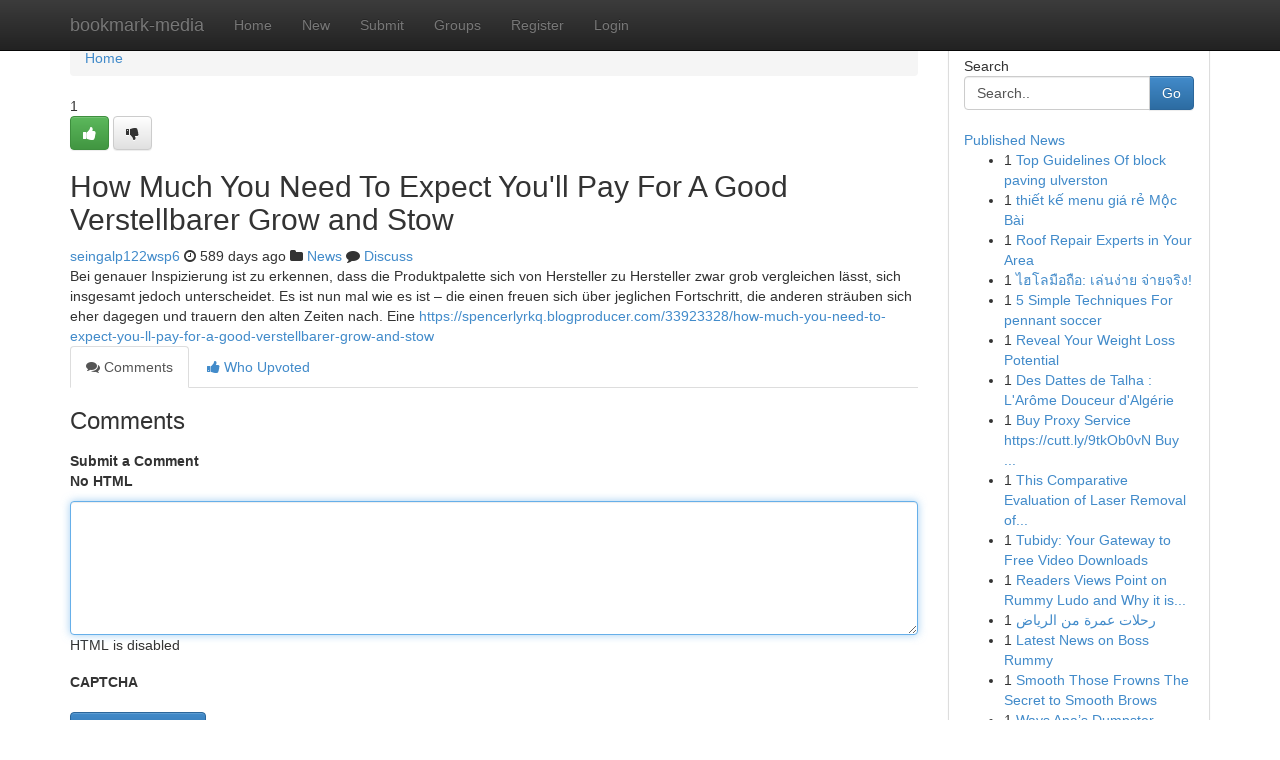

--- FILE ---
content_type: text/html; charset=UTF-8
request_url: https://bookmark-media.com/story17452323/how-much-you-need-to-expect-you-ll-pay-for-a-good-verstellbarer-grow-and-stow
body_size: 5319
content:
<!DOCTYPE html>
<html class="no-js" dir="ltr" xmlns="http://www.w3.org/1999/xhtml" xml:lang="en" lang="en"><head>

<meta http-equiv="Pragma" content="no-cache" />
<meta http-equiv="expires" content="0" />
<meta http-equiv="Content-Type" content="text/html; charset=UTF-8" />	
<title>How Much You Need To Expect You&#039;ll Pay For A Good Verstellbarer Grow and Stow</title>
<link rel="alternate" type="application/rss+xml" title="bookmark-media.com &raquo; Feeds 1" href="/rssfeeds.php?p=1" />
<link rel="alternate" type="application/rss+xml" title="bookmark-media.com &raquo; Feeds 2" href="/rssfeeds.php?p=2" />
<link rel="alternate" type="application/rss+xml" title="bookmark-media.com &raquo; Feeds 3" href="/rssfeeds.php?p=3" />
<link rel="alternate" type="application/rss+xml" title="bookmark-media.com &raquo; Feeds 4" href="/rssfeeds.php?p=4" />
<link rel="alternate" type="application/rss+xml" title="bookmark-media.com &raquo; Feeds 5" href="/rssfeeds.php?p=5" />
<link rel="alternate" type="application/rss+xml" title="bookmark-media.com &raquo; Feeds 6" href="/rssfeeds.php?p=6" />
<link rel="alternate" type="application/rss+xml" title="bookmark-media.com &raquo; Feeds 7" href="/rssfeeds.php?p=7" />
<link rel="alternate" type="application/rss+xml" title="bookmark-media.com &raquo; Feeds 8" href="/rssfeeds.php?p=8" />
<link rel="alternate" type="application/rss+xml" title="bookmark-media.com &raquo; Feeds 9" href="/rssfeeds.php?p=9" />
<link rel="alternate" type="application/rss+xml" title="bookmark-media.com &raquo; Feeds 10" href="/rssfeeds.php?p=10" />
<meta name="google-site-verification" content="m5VOPfs2gQQcZXCcEfUKlnQfx72o45pLcOl4sIFzzMQ" /><meta name="Language" content="en-us" />
<meta name="viewport" content="width=device-width, initial-scale=1.0">
<meta name="generator" content="Kliqqi" />

          <link rel="stylesheet" type="text/css" href="//netdna.bootstrapcdn.com/bootstrap/3.2.0/css/bootstrap.min.css">
             <link rel="stylesheet" type="text/css" href="https://cdnjs.cloudflare.com/ajax/libs/twitter-bootstrap/3.2.0/css/bootstrap-theme.css">
                <link rel="stylesheet" type="text/css" href="https://cdnjs.cloudflare.com/ajax/libs/font-awesome/4.1.0/css/font-awesome.min.css">
<link rel="stylesheet" type="text/css" href="/templates/bootstrap/css/style.css" media="screen" />

                         <script type="text/javascript" src="https://cdnjs.cloudflare.com/ajax/libs/modernizr/2.6.1/modernizr.min.js"></script>
<script type="text/javascript" src="https://cdnjs.cloudflare.com/ajax/libs/jquery/1.7.2/jquery.min.js"></script>
<style></style>
<link rel="alternate" type="application/rss+xml" title="RSS 2.0" href="/rss"/>
<link rel="icon" href="/favicon.ico" type="image/x-icon"/>
</head>

<body dir="ltr">

<header role="banner" class="navbar navbar-inverse navbar-fixed-top custom_header">
<div class="container">
<div class="navbar-header">
<button data-target=".bs-navbar-collapse" data-toggle="collapse" type="button" class="navbar-toggle">
    <span class="sr-only">Toggle navigation</span>
    <span class="fa fa-ellipsis-v" style="color:white"></span>
</button>
<a class="navbar-brand" href="/">bookmark-media</a>	
</div>
<span style="display: none;"><a href="/forum">forum</a></span>
<nav role="navigation" class="collapse navbar-collapse bs-navbar-collapse">
<ul class="nav navbar-nav">
<li ><a href="/">Home</a></li>
<li ><a href="/new">New</a></li>
<li ><a href="/submit">Submit</a></li>
                    
<li ><a href="/groups"><span>Groups</span></a></li>
<li ><a href="/register"><span>Register</span></a></li>
<li ><a data-toggle="modal" href="#loginModal">Login</a></li>
</ul>
	

</nav>
</div>
</header>
<!-- START CATEGORIES -->
<div class="subnav" id="categories">
<div class="container">
<ul class="nav nav-pills"><li class="category_item"><a  href="/">Home</a></li></ul>
</div>
</div>
<!-- END CATEGORIES -->
	
<div class="container">
	<section id="maincontent"><div class="row"><div class="col-md-9">

<ul class="breadcrumb">
	<li><a href="/">Home</a></li>
</ul>

<div itemscope itemtype="http://schema.org/Article" class="stories" id="xnews-17452323" >


<div class="story_data">
<div class="votebox votebox-published">

<div itemprop="aggregateRating" itemscope itemtype="http://schema.org/AggregateRating" class="vote">
	<div itemprop="ratingCount" class="votenumber">1</div>
<div id="xvote-3" class="votebutton">
<!-- Already Voted -->
<a class="btn btn-default btn-success linkVote_3" href="/login" title=""><i class="fa fa-white fa-thumbs-up"></i></a>
<!-- Bury It -->
<a class="btn btn-default linkVote_3" href="/login"  title="" ><i class="fa fa-thumbs-down"></i></a>


</div>
</div>
</div>
<div class="title" id="title-3">
<span itemprop="name">

<h2 id="list_title"><span>How Much You Need To Expect You&#039;ll Pay For A Good Verstellbarer Grow and Stow</span></h2></span>	
<span class="subtext">

<span itemprop="author" itemscope itemtype="http://schema.org/Person">
<span itemprop="name">
<a href="/user/seingalp122wsp6" rel="nofollow">seingalp122wsp6</a> 
</span></span>
<i class="fa fa-clock-o"></i>
<span itemprop="datePublished">  589 days ago</span>

<script>
$(document).ready(function(){
    $("#list_title span").click(function(){
		window.open($("#siteurl").attr('href'), '', '');
    });
});
</script>

<i class="fa fa-folder"></i> 
<a href="/groups">News</a>

<span id="ls_comments_url-3">
	<i class="fa fa-comment"></i> <span id="linksummaryDiscuss"><a href="#discuss" class="comments">Discuss</a>&nbsp;</span>
</span> 





</div>
</div>
<span itemprop="articleBody">
<div class="storycontent">
	
<div class="news-body-text" id="ls_contents-3" dir="ltr">
Bei genauer Inspizierung ist zu erkennen, dass die Produktpalette sich von Hersteller zu Hersteller zwar grob vergleichen l&auml;sst, sich insgesamt jedoch unterscheidet. Es ist nun mal wie es ist &ndash; die einen freuen sich &uuml;ber jeglichen Fortschritt, die anderen str&auml;uben sich eher dagegen und trauern den alten Zeiten nach. Eine <a id="siteurl" target="_blank" href="https://spencerlyrkq.blogproducer.com/33923328/how-much-you-need-to-expect-you-ll-pay-for-a-good-verstellbarer-grow-and-stow">https://spencerlyrkq.blogproducer.com/33923328/how-much-you-need-to-expect-you-ll-pay-for-a-good-verstellbarer-grow-and-stow</a><div class="clearboth"></div> 
</div>
</div><!-- /.storycontent -->
</span>
</div>

<ul class="nav nav-tabs" id="storytabs">
	<li class="active"><a data-toggle="tab" href="#comments"><i class="fa fa-comments"></i> Comments</a></li>
	<li><a data-toggle="tab" href="#who_voted"><i class="fa fa-thumbs-up"></i> Who Upvoted</a></li>
</ul>


<div id="tabbed" class="tab-content">

<div class="tab-pane fade active in" id="comments" >
<h3>Comments</h3>
<a name="comments" href="#comments"></a>
<ol class="media-list comment-list">

<a name="discuss"></a>
<form action="" method="post" id="thisform" name="mycomment_form">
<div class="form-horizontal">
<fieldset>
<div class="control-group">
<label for="fileInput" class="control-label">Submit a Comment</label>
<div class="controls">

<p class="help-inline"><strong>No HTML  </strong></p>
<textarea autofocus name="comment_content" id="comment_content" class="form-control comment-form" rows="6" /></textarea>
<p class="help-inline">HTML is disabled</p>
</div>
</div>


<script>
var ACPuzzleOptions = {
   theme :  "white",
   lang :  "en"
};
</script>

<div class="control-group">
	<label for="input01" class="control-label">CAPTCHA</label>
	<div class="controls">
	<div id="solvemedia_display">
	<script type="text/javascript" src="https://api.solvemedia.com/papi/challenge.script?k=1G9ho6tcbpytfUxJ0SlrSNt0MjjOB0l2"></script>

	<noscript>
	<iframe src="http://api.solvemedia.com/papi/challenge.noscript?k=1G9ho6tcbpytfUxJ0SlrSNt0MjjOB0l2" height="300" width="500" frameborder="0"></iframe><br/>
	<textarea name="adcopy_challenge" rows="3" cols="40"></textarea>
	<input type="hidden" name="adcopy_response" value="manual_challenge"/>
	</noscript>	
</div>
<br />
</div>
</div>

<div class="form-actions">
	<input type="hidden" name="process" value="newcomment" />
	<input type="hidden" name="randkey" value="75578554" />
	<input type="hidden" name="link_id" value="3" />
	<input type="hidden" name="user_id" value="2" />
	<input type="hidden" name="parrent_comment_id" value="0" />
	<input type="submit" name="submit" value="Submit Comment" class="btn btn-primary" />
	<a href="https://remove.backlinks.live" target="_blank" style="float:right; line-height: 32px;">Report Page</a>
</div>
</fieldset>
</div>
</form>
</ol>
</div>
	
<div class="tab-pane fade" id="who_voted">
<h3>Who Upvoted this Story</h3>
<div class="whovotedwrapper whoupvoted">
<ul>
<li>
<a href="/user/seingalp122wsp6" rel="nofollow" title="seingalp122wsp6" class="avatar-tooltip"><img src="/avatars/Avatar_100.png" alt="" align="top" title="" /></a>
</li>
</ul>
</div>
</div>
</div>
<!-- END CENTER CONTENT -->


</div>

<!-- START RIGHT COLUMN -->
<div class="col-md-3">
<div class="panel panel-default">
<div id="rightcol" class="panel-body">
<!-- START FIRST SIDEBAR -->

<!-- START SEARCH BOX -->
<script type="text/javascript">var some_search='Search..';</script>
<div class="search">
<div class="headline">
<div class="sectiontitle">Search</div>
</div>

<form action="/search" method="get" name="thisform-search" class="form-inline search-form" role="form" id="thisform-search" >

<div class="input-group">

<input type="text" class="form-control" tabindex="20" name="search" id="searchsite" value="Search.." onfocus="if(this.value == some_search) {this.value = '';}" onblur="if (this.value == '') {this.value = some_search;}"/>

<span class="input-group-btn">
<button type="submit" tabindex="21" class="btn btn-primary custom_nav_search_button" />Go</button>
</span>
</div>
</form>

<div style="clear:both;"></div>
<br />
</div>
<!-- END SEARCH BOX -->

<!-- START ABOUT BOX -->

	


<div class="headline">
<div class="sectiontitle"><a href="/">Published News</a></div>
</div>
<div class="boxcontent">
<ul class="sidebar-stories">

<li>
<span class="sidebar-vote-number">1</span>	<span class="sidebar-article"><a href="https://bookmark-media.com/story21089141/top-guidelines-of-block-paving-ulverston" class="sidebar-title">Top Guidelines Of block paving ulverston</a></span>
</li>
<li>
<span class="sidebar-vote-number">1</span>	<span class="sidebar-article"><a href="https://bookmark-media.com/story21089140/thiết-kế-menu-giá-rẻ-mộc-bài" class="sidebar-title">thiết kế menu gi&aacute; rẻ Mộc B&agrave;i</a></span>
</li>
<li>
<span class="sidebar-vote-number">1</span>	<span class="sidebar-article"><a href="https://bookmark-media.com/story21089139/roof-repair-experts-in-your-area" class="sidebar-title">Roof Repair Experts in Your Area </a></span>
</li>
<li>
<span class="sidebar-vote-number">1</span>	<span class="sidebar-article"><a href="https://bookmark-media.com/story21089138/ไฮโลม-อถ-อ-เล-นง-าย-จ-ายจร-ง" class="sidebar-title">ไฮโลมือถือ: เล่นง่าย จ่ายจริง!</a></span>
</li>
<li>
<span class="sidebar-vote-number">1</span>	<span class="sidebar-article"><a href="https://bookmark-media.com/story21089137/5-simple-techniques-for-pennant-soccer" class="sidebar-title">5 Simple Techniques For pennant soccer</a></span>
</li>
<li>
<span class="sidebar-vote-number">1</span>	<span class="sidebar-article"><a href="https://bookmark-media.com/story21089136/reveal-your-weight-loss-potential" class="sidebar-title">Reveal Your Weight Loss Potential </a></span>
</li>
<li>
<span class="sidebar-vote-number">1</span>	<span class="sidebar-article"><a href="https://bookmark-media.com/story21089135/des-dattes-de-talha-l-arôme-douceur-d-algérie" class="sidebar-title">Des Dattes de Talha : L&#039;Ar&ocirc;me Douceur d&#039;Alg&eacute;rie </a></span>
</li>
<li>
<span class="sidebar-vote-number">1</span>	<span class="sidebar-article"><a href="https://bookmark-media.com/story21089134/buy-proxy-service-https-cutt-ly-9tkob0vn-buy-proxies-fundamentals-explained" class="sidebar-title">Buy Proxy Service https://cutt.ly/9tkOb0vN Buy ...</a></span>
</li>
<li>
<span class="sidebar-vote-number">1</span>	<span class="sidebar-article"><a href="https://bookmark-media.com/story21089133/this-comparative-evaluation-of-laser-removal-of-finish-and-corrosion" class="sidebar-title">This Comparative Evaluation of Laser Removal of...</a></span>
</li>
<li>
<span class="sidebar-vote-number">1</span>	<span class="sidebar-article"><a href="https://bookmark-media.com/story21089132/tubidy-your-gateway-to-free-video-downloads" class="sidebar-title">Tubidy: Your Gateway to Free Video Downloads</a></span>
</li>
<li>
<span class="sidebar-vote-number">1</span>	<span class="sidebar-article"><a href="https://bookmark-media.com/story21089131/readers-views-point-on-rummy-ludo-and-why-it-is-trending-on-social-media" class="sidebar-title">Readers Views Point on Rummy Ludo and Why it is...</a></span>
</li>
<li>
<span class="sidebar-vote-number">1</span>	<span class="sidebar-article"><a href="https://bookmark-media.com/story21089130/رحلات-عمرة-من-الرياض" class="sidebar-title">رحلات عمرة من الرياض</a></span>
</li>
<li>
<span class="sidebar-vote-number">1</span>	<span class="sidebar-article"><a href="https://bookmark-media.com/story21089129/latest-news-on-boss-rummy" class="sidebar-title">Latest News on Boss Rummy</a></span>
</li>
<li>
<span class="sidebar-vote-number">1</span>	<span class="sidebar-article"><a href="https://bookmark-media.com/story21089128/smooth-those-frowns-the-secret-to-smooth-brows" class="sidebar-title">Smooth Those Frowns The Secret to Smooth Brows</a></span>
</li>
<li>
<span class="sidebar-vote-number">1</span>	<span class="sidebar-article"><a href="https://bookmark-media.com/story21089127/ways-ana-s-dumpster-rentals-helps-home-and-business-waste-management" class="sidebar-title">Ways Ana&rsquo;s Dumpster Rentals Helps Home and Busi...</a></span>
</li>

</ul>
</div>

<!-- END SECOND SIDEBAR -->
</div>
</div>
</div>
<!-- END RIGHT COLUMN -->
</div></section>
<hr>

<!--googleoff: all-->
<footer class="footer">
<div id="footer">
<span class="subtext"> Copyright &copy; 2026 | <a href="/search">Advanced Search</a> 
| <a href="/">Live</a>
| <a href="/">Tag Cloud</a>
| <a href="/">Top Users</a>
| Made with <a href="#" rel="nofollow" target="_blank">Kliqqi CMS</a> 
| <a href="/rssfeeds.php?p=1">All RSS Feeds</a> 
</span>
</div>
</footer>
<!--googleon: all-->


</div>
	
<!-- START UP/DOWN VOTING JAVASCRIPT -->
	
<script>
var my_base_url='http://bookmark-media.com';
var my_kliqqi_base='';
var anonymous_vote = false;
var Voting_Method = '1';
var KLIQQI_Visual_Vote_Cast = "Voted";
var KLIQQI_Visual_Vote_Report = "Buried";
var KLIQQI_Visual_Vote_For_It = "Vote";
var KLIQQI_Visual_Comment_ThankYou_Rating = "Thank you for rating this comment.";


</script>
<!-- END UP/DOWN VOTING JAVASCRIPT -->


<script type="text/javascript" src="https://cdnjs.cloudflare.com/ajax/libs/jqueryui/1.8.23/jquery-ui.min.js"></script>
<link href="https://cdnjs.cloudflare.com/ajax/libs/jqueryui/1.8.23/themes/base/jquery-ui.css" media="all" rel="stylesheet" type="text/css" />




             <script type="text/javascript" src="https://cdnjs.cloudflare.com/ajax/libs/twitter-bootstrap/3.2.0/js/bootstrap.min.js"></script>

<!-- Login Modal -->
<div class="modal fade" id="loginModal" tabindex="-1" role="dialog">
<div class="modal-dialog">
<div class="modal-content">
<div class="modal-header">
<button type="button" class="close" data-dismiss="modal" aria-hidden="true">&times;</button>
<h4 class="modal-title">Login</h4>
</div>
<div class="modal-body">
<div class="control-group">
<form id="signin" action="/login?return=/story17452323/how-much-you-need-to-expect-you-ll-pay-for-a-good-verstellbarer-grow-and-stow" method="post">

<div style="login_modal_username">
	<label for="username">Username/Email</label><input id="username" name="username" class="form-control" value="" title="username" tabindex="1" type="text">
</div>
<div class="login_modal_password">
	<label for="password">Password</label><input id="password" name="password" class="form-control" value="" title="password" tabindex="2" type="password">
</div>
<div class="login_modal_remember">
<div class="login_modal_remember_checkbox">
	<input id="remember" style="float:left;margin-right:5px;" name="persistent" value="1" tabindex="3" type="checkbox">
</div>
<div class="login_modal_remember_label">
	<label for="remember" style="">Remember</label>
</div>
<div style="clear:both;"></div>
</div>
<div class="login_modal_login">
	<input type="hidden" name="processlogin" value="1"/>
	<input type="hidden" name="return" value=""/>
	<input class="btn btn-primary col-md-12" id="signin_submit" value="Sign In" tabindex="4" type="submit">
</div>
    
<hr class="soften" id="login_modal_spacer" />
	<div class="login_modal_forgot"><a class="btn btn-default col-md-12" id="forgot_password_link" href="/login">Forgotten Password?</a></div>
	<div class="clearboth"></div>
</form>
</div>
</div>
</div>
</div>
</div>

<script>$('.avatar-tooltip').tooltip()</script>
<script defer src="https://static.cloudflareinsights.com/beacon.min.js/vcd15cbe7772f49c399c6a5babf22c1241717689176015" integrity="sha512-ZpsOmlRQV6y907TI0dKBHq9Md29nnaEIPlkf84rnaERnq6zvWvPUqr2ft8M1aS28oN72PdrCzSjY4U6VaAw1EQ==" data-cf-beacon='{"version":"2024.11.0","token":"55bf87bd7e504fd0abd83d9f34ad57d8","r":1,"server_timing":{"name":{"cfCacheStatus":true,"cfEdge":true,"cfExtPri":true,"cfL4":true,"cfOrigin":true,"cfSpeedBrain":true},"location_startswith":null}}' crossorigin="anonymous"></script>
</body>
</html>
